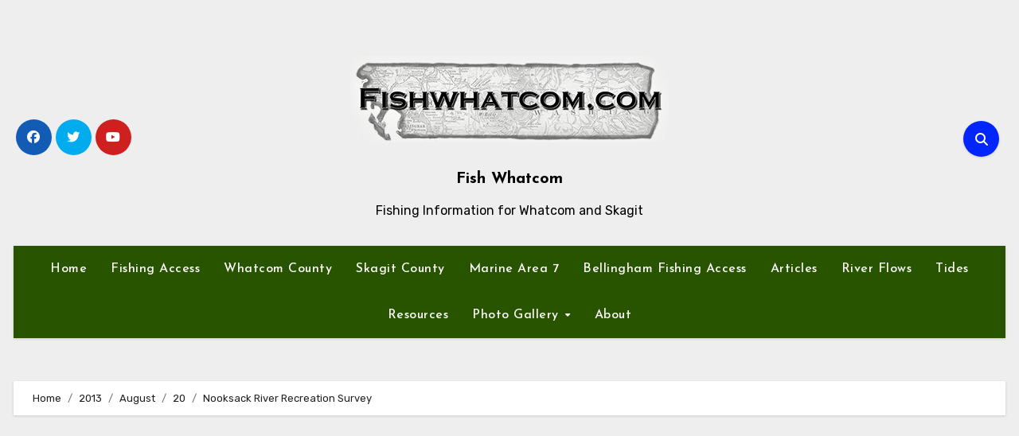

--- FILE ---
content_type: text/html; charset=UTF-8
request_url: https://fishwhatcom.com/2013/08/20/nooksack-river-recreation-survey/
body_size: 22476
content:
<!-- =========================
  Page Breadcrumb   
============================== -->
<!DOCTYPE html>
<html lang="en-US">
<head>
<meta charset="UTF-8">
<meta name="viewport" content="width=device-width, initial-scale=1">
<link rel="profile" href="http://gmpg.org/xfn/11">
<meta name='robots' content='index, follow, max-image-preview:large, max-snippet:-1, max-video-preview:-1' />
	<style>img:is([sizes="auto" i], [sizes^="auto," i]) { contain-intrinsic-size: 3000px 1500px }</style>
	
	<!-- This site is optimized with the Yoast SEO plugin v26.3 - https://yoast.com/wordpress/plugins/seo/ -->
	<title>Nooksack River Recreation Survey - Fish Whatcom</title>
	<link rel="canonical" href="https://fishwhatcom.com/2013/08/20/nooksack-river-recreation-survey/" />
	<meta property="og:locale" content="en_US" />
	<meta property="og:type" content="article" />
	<meta property="og:title" content="Nooksack River Recreation Survey - Fish Whatcom" />
	<meta property="og:description" content="Do you love the Nooksack River?  Do you like fishing, boating, hiking, camping, and playing in the Nooksack River watershed?  Then tell American Rivers about it.  If you enjoy recreating in the Nooksack River corridor, please click on the link below to take a short survey on what you like to do and where you [&hellip;]" />
	<meta property="og:url" content="https://fishwhatcom.com/2013/08/20/nooksack-river-recreation-survey/" />
	<meta property="og:site_name" content="Fish Whatcom" />
	<meta property="article:published_time" content="2013-08-20T15:23:22+00:00" />
	<meta property="article:modified_time" content="2015-05-20T22:15:36+00:00" />
	<meta name="author" content="Fish Whatcom" />
	<meta name="twitter:card" content="summary_large_image" />
	<meta name="twitter:label1" content="Written by" />
	<meta name="twitter:data1" content="Fish Whatcom" />
	<meta name="twitter:label2" content="Est. reading time" />
	<meta name="twitter:data2" content="1 minute" />
	<script type="application/ld+json" class="yoast-schema-graph">{"@context":"https://schema.org","@graph":[{"@type":"Article","@id":"https://fishwhatcom.com/2013/08/20/nooksack-river-recreation-survey/#article","isPartOf":{"@id":"https://fishwhatcom.com/2013/08/20/nooksack-river-recreation-survey/"},"author":{"name":"Fish Whatcom","@id":"https://fishwhatcom.com/#/schema/person/7e42bffa9c258fc593a13083c1952315"},"headline":"Nooksack River Recreation Survey","datePublished":"2013-08-20T15:23:22+00:00","dateModified":"2015-05-20T22:15:36+00:00","mainEntityOfPage":{"@id":"https://fishwhatcom.com/2013/08/20/nooksack-river-recreation-survey/"},"wordCount":108,"commentCount":0,"publisher":{"@id":"https://fishwhatcom.com/#organization"},"keywords":["american rivers","camping","fishing","news","nooksack","recreation","river","survey"],"articleSection":["Conservation","General Fishing"],"inLanguage":"en-US","potentialAction":[{"@type":"CommentAction","name":"Comment","target":["https://fishwhatcom.com/2013/08/20/nooksack-river-recreation-survey/#respond"]}]},{"@type":"WebPage","@id":"https://fishwhatcom.com/2013/08/20/nooksack-river-recreation-survey/","url":"https://fishwhatcom.com/2013/08/20/nooksack-river-recreation-survey/","name":"Nooksack River Recreation Survey - Fish Whatcom","isPartOf":{"@id":"https://fishwhatcom.com/#website"},"datePublished":"2013-08-20T15:23:22+00:00","dateModified":"2015-05-20T22:15:36+00:00","breadcrumb":{"@id":"https://fishwhatcom.com/2013/08/20/nooksack-river-recreation-survey/#breadcrumb"},"inLanguage":"en-US","potentialAction":[{"@type":"ReadAction","target":["https://fishwhatcom.com/2013/08/20/nooksack-river-recreation-survey/"]}]},{"@type":"BreadcrumbList","@id":"https://fishwhatcom.com/2013/08/20/nooksack-river-recreation-survey/#breadcrumb","itemListElement":[{"@type":"ListItem","position":1,"name":"Home","item":"https://fishwhatcom.com/"},{"@type":"ListItem","position":2,"name":"Nooksack River Recreation Survey"}]},{"@type":"WebSite","@id":"https://fishwhatcom.com/#website","url":"https://fishwhatcom.com/","name":"Fish Whatcom","description":"Fishing Information for Whatcom and Skagit","publisher":{"@id":"https://fishwhatcom.com/#organization"},"potentialAction":[{"@type":"SearchAction","target":{"@type":"EntryPoint","urlTemplate":"https://fishwhatcom.com/?s={search_term_string}"},"query-input":{"@type":"PropertyValueSpecification","valueRequired":true,"valueName":"search_term_string"}}],"inLanguage":"en-US"},{"@type":"Organization","@id":"https://fishwhatcom.com/#organization","name":"Fish Whatcom","url":"https://fishwhatcom.com/","logo":{"@type":"ImageObject","inLanguage":"en-US","@id":"https://fishwhatcom.com/#/schema/logo/image/","url":"https://fishwhatcom.com/wp-content/uploads/2023/03/cropped-FishwhatcomBlack.png","contentUrl":"https://fishwhatcom.com/wp-content/uploads/2023/03/cropped-FishwhatcomBlack.png","width":400,"height":109,"caption":"Fish Whatcom"},"image":{"@id":"https://fishwhatcom.com/#/schema/logo/image/"}},{"@type":"Person","@id":"https://fishwhatcom.com/#/schema/person/7e42bffa9c258fc593a13083c1952315","name":"Fish Whatcom","image":{"@type":"ImageObject","inLanguage":"en-US","@id":"https://fishwhatcom.com/#/schema/person/image/","url":"https://secure.gravatar.com/avatar/6028403c8e5672d12b60a49b9dcdb6d818f2b44bda2c461b0b1ac0387e9208d5?s=96&d=mm&r=g","contentUrl":"https://secure.gravatar.com/avatar/6028403c8e5672d12b60a49b9dcdb6d818f2b44bda2c461b0b1ac0387e9208d5?s=96&d=mm&r=g","caption":"Fish Whatcom"},"sameAs":["http://www.fishwhatcom.com"],"url":"https://fishwhatcom.com/author/nick/"}]}</script>
	<!-- / Yoast SEO plugin. -->


<link rel='dns-prefetch' href='//stats.wp.com' />
<link rel='dns-prefetch' href='//fonts.googleapis.com' />
<link rel="alternate" type="application/rss+xml" title="Fish Whatcom &raquo; Feed" href="https://fishwhatcom.com/feed/" />
<link rel="alternate" type="application/rss+xml" title="Fish Whatcom &raquo; Comments Feed" href="https://fishwhatcom.com/comments/feed/" />
<link rel="alternate" type="application/rss+xml" title="Fish Whatcom &raquo; Nooksack River Recreation Survey Comments Feed" href="https://fishwhatcom.com/2013/08/20/nooksack-river-recreation-survey/feed/" />
<script type="text/javascript">
/* <![CDATA[ */
window._wpemojiSettings = {"baseUrl":"https:\/\/s.w.org\/images\/core\/emoji\/16.0.1\/72x72\/","ext":".png","svgUrl":"https:\/\/s.w.org\/images\/core\/emoji\/16.0.1\/svg\/","svgExt":".svg","source":{"concatemoji":"https:\/\/fishwhatcom.com\/wp-includes\/js\/wp-emoji-release.min.js?ver=6.8.3"}};
/*! This file is auto-generated */
!function(s,n){var o,i,e;function c(e){try{var t={supportTests:e,timestamp:(new Date).valueOf()};sessionStorage.setItem(o,JSON.stringify(t))}catch(e){}}function p(e,t,n){e.clearRect(0,0,e.canvas.width,e.canvas.height),e.fillText(t,0,0);var t=new Uint32Array(e.getImageData(0,0,e.canvas.width,e.canvas.height).data),a=(e.clearRect(0,0,e.canvas.width,e.canvas.height),e.fillText(n,0,0),new Uint32Array(e.getImageData(0,0,e.canvas.width,e.canvas.height).data));return t.every(function(e,t){return e===a[t]})}function u(e,t){e.clearRect(0,0,e.canvas.width,e.canvas.height),e.fillText(t,0,0);for(var n=e.getImageData(16,16,1,1),a=0;a<n.data.length;a++)if(0!==n.data[a])return!1;return!0}function f(e,t,n,a){switch(t){case"flag":return n(e,"\ud83c\udff3\ufe0f\u200d\u26a7\ufe0f","\ud83c\udff3\ufe0f\u200b\u26a7\ufe0f")?!1:!n(e,"\ud83c\udde8\ud83c\uddf6","\ud83c\udde8\u200b\ud83c\uddf6")&&!n(e,"\ud83c\udff4\udb40\udc67\udb40\udc62\udb40\udc65\udb40\udc6e\udb40\udc67\udb40\udc7f","\ud83c\udff4\u200b\udb40\udc67\u200b\udb40\udc62\u200b\udb40\udc65\u200b\udb40\udc6e\u200b\udb40\udc67\u200b\udb40\udc7f");case"emoji":return!a(e,"\ud83e\udedf")}return!1}function g(e,t,n,a){var r="undefined"!=typeof WorkerGlobalScope&&self instanceof WorkerGlobalScope?new OffscreenCanvas(300,150):s.createElement("canvas"),o=r.getContext("2d",{willReadFrequently:!0}),i=(o.textBaseline="top",o.font="600 32px Arial",{});return e.forEach(function(e){i[e]=t(o,e,n,a)}),i}function t(e){var t=s.createElement("script");t.src=e,t.defer=!0,s.head.appendChild(t)}"undefined"!=typeof Promise&&(o="wpEmojiSettingsSupports",i=["flag","emoji"],n.supports={everything:!0,everythingExceptFlag:!0},e=new Promise(function(e){s.addEventListener("DOMContentLoaded",e,{once:!0})}),new Promise(function(t){var n=function(){try{var e=JSON.parse(sessionStorage.getItem(o));if("object"==typeof e&&"number"==typeof e.timestamp&&(new Date).valueOf()<e.timestamp+604800&&"object"==typeof e.supportTests)return e.supportTests}catch(e){}return null}();if(!n){if("undefined"!=typeof Worker&&"undefined"!=typeof OffscreenCanvas&&"undefined"!=typeof URL&&URL.createObjectURL&&"undefined"!=typeof Blob)try{var e="postMessage("+g.toString()+"("+[JSON.stringify(i),f.toString(),p.toString(),u.toString()].join(",")+"));",a=new Blob([e],{type:"text/javascript"}),r=new Worker(URL.createObjectURL(a),{name:"wpTestEmojiSupports"});return void(r.onmessage=function(e){c(n=e.data),r.terminate(),t(n)})}catch(e){}c(n=g(i,f,p,u))}t(n)}).then(function(e){for(var t in e)n.supports[t]=e[t],n.supports.everything=n.supports.everything&&n.supports[t],"flag"!==t&&(n.supports.everythingExceptFlag=n.supports.everythingExceptFlag&&n.supports[t]);n.supports.everythingExceptFlag=n.supports.everythingExceptFlag&&!n.supports.flag,n.DOMReady=!1,n.readyCallback=function(){n.DOMReady=!0}}).then(function(){return e}).then(function(){var e;n.supports.everything||(n.readyCallback(),(e=n.source||{}).concatemoji?t(e.concatemoji):e.wpemoji&&e.twemoji&&(t(e.twemoji),t(e.wpemoji)))}))}((window,document),window._wpemojiSettings);
/* ]]> */
</script>
<style id='wp-emoji-styles-inline-css' type='text/css'>

	img.wp-smiley, img.emoji {
		display: inline !important;
		border: none !important;
		box-shadow: none !important;
		height: 1em !important;
		width: 1em !important;
		margin: 0 0.07em !important;
		vertical-align: -0.1em !important;
		background: none !important;
		padding: 0 !important;
	}
</style>
<link rel='stylesheet' id='wp-block-library-css' href='https://fishwhatcom.com/wp-includes/css/dist/block-library/style.min.css?ver=6.8.3' type='text/css' media='all' />
<style id='wp-block-library-theme-inline-css' type='text/css'>
.wp-block-audio :where(figcaption){color:#555;font-size:13px;text-align:center}.is-dark-theme .wp-block-audio :where(figcaption){color:#ffffffa6}.wp-block-audio{margin:0 0 1em}.wp-block-code{border:1px solid #ccc;border-radius:4px;font-family:Menlo,Consolas,monaco,monospace;padding:.8em 1em}.wp-block-embed :where(figcaption){color:#555;font-size:13px;text-align:center}.is-dark-theme .wp-block-embed :where(figcaption){color:#ffffffa6}.wp-block-embed{margin:0 0 1em}.blocks-gallery-caption{color:#555;font-size:13px;text-align:center}.is-dark-theme .blocks-gallery-caption{color:#ffffffa6}:root :where(.wp-block-image figcaption){color:#555;font-size:13px;text-align:center}.is-dark-theme :root :where(.wp-block-image figcaption){color:#ffffffa6}.wp-block-image{margin:0 0 1em}.wp-block-pullquote{border-bottom:4px solid;border-top:4px solid;color:currentColor;margin-bottom:1.75em}.wp-block-pullquote cite,.wp-block-pullquote footer,.wp-block-pullquote__citation{color:currentColor;font-size:.8125em;font-style:normal;text-transform:uppercase}.wp-block-quote{border-left:.25em solid;margin:0 0 1.75em;padding-left:1em}.wp-block-quote cite,.wp-block-quote footer{color:currentColor;font-size:.8125em;font-style:normal;position:relative}.wp-block-quote:where(.has-text-align-right){border-left:none;border-right:.25em solid;padding-left:0;padding-right:1em}.wp-block-quote:where(.has-text-align-center){border:none;padding-left:0}.wp-block-quote.is-large,.wp-block-quote.is-style-large,.wp-block-quote:where(.is-style-plain){border:none}.wp-block-search .wp-block-search__label{font-weight:700}.wp-block-search__button{border:1px solid #ccc;padding:.375em .625em}:where(.wp-block-group.has-background){padding:1.25em 2.375em}.wp-block-separator.has-css-opacity{opacity:.4}.wp-block-separator{border:none;border-bottom:2px solid;margin-left:auto;margin-right:auto}.wp-block-separator.has-alpha-channel-opacity{opacity:1}.wp-block-separator:not(.is-style-wide):not(.is-style-dots){width:100px}.wp-block-separator.has-background:not(.is-style-dots){border-bottom:none;height:1px}.wp-block-separator.has-background:not(.is-style-wide):not(.is-style-dots){height:2px}.wp-block-table{margin:0 0 1em}.wp-block-table td,.wp-block-table th{word-break:normal}.wp-block-table :where(figcaption){color:#555;font-size:13px;text-align:center}.is-dark-theme .wp-block-table :where(figcaption){color:#ffffffa6}.wp-block-video :where(figcaption){color:#555;font-size:13px;text-align:center}.is-dark-theme .wp-block-video :where(figcaption){color:#ffffffa6}.wp-block-video{margin:0 0 1em}:root :where(.wp-block-template-part.has-background){margin-bottom:0;margin-top:0;padding:1.25em 2.375em}
</style>
<style id='classic-theme-styles-inline-css' type='text/css'>
/*! This file is auto-generated */
.wp-block-button__link{color:#fff;background-color:#32373c;border-radius:9999px;box-shadow:none;text-decoration:none;padding:calc(.667em + 2px) calc(1.333em + 2px);font-size:1.125em}.wp-block-file__button{background:#32373c;color:#fff;text-decoration:none}
</style>
<link rel='stylesheet' id='mediaelement-css' href='https://fishwhatcom.com/wp-includes/js/mediaelement/mediaelementplayer-legacy.min.css?ver=4.2.17' type='text/css' media='all' />
<link rel='stylesheet' id='wp-mediaelement-css' href='https://fishwhatcom.com/wp-includes/js/mediaelement/wp-mediaelement.min.css?ver=6.8.3' type='text/css' media='all' />
<style id='jetpack-sharing-buttons-style-inline-css' type='text/css'>
.jetpack-sharing-buttons__services-list{display:flex;flex-direction:row;flex-wrap:wrap;gap:0;list-style-type:none;margin:5px;padding:0}.jetpack-sharing-buttons__services-list.has-small-icon-size{font-size:12px}.jetpack-sharing-buttons__services-list.has-normal-icon-size{font-size:16px}.jetpack-sharing-buttons__services-list.has-large-icon-size{font-size:24px}.jetpack-sharing-buttons__services-list.has-huge-icon-size{font-size:36px}@media print{.jetpack-sharing-buttons__services-list{display:none!important}}.editor-styles-wrapper .wp-block-jetpack-sharing-buttons{gap:0;padding-inline-start:0}ul.jetpack-sharing-buttons__services-list.has-background{padding:1.25em 2.375em}
</style>
<style id='global-styles-inline-css' type='text/css'>
:root{--wp--preset--aspect-ratio--square: 1;--wp--preset--aspect-ratio--4-3: 4/3;--wp--preset--aspect-ratio--3-4: 3/4;--wp--preset--aspect-ratio--3-2: 3/2;--wp--preset--aspect-ratio--2-3: 2/3;--wp--preset--aspect-ratio--16-9: 16/9;--wp--preset--aspect-ratio--9-16: 9/16;--wp--preset--color--black: #000000;--wp--preset--color--cyan-bluish-gray: #abb8c3;--wp--preset--color--white: #ffffff;--wp--preset--color--pale-pink: #f78da7;--wp--preset--color--vivid-red: #cf2e2e;--wp--preset--color--luminous-vivid-orange: #ff6900;--wp--preset--color--luminous-vivid-amber: #fcb900;--wp--preset--color--light-green-cyan: #7bdcb5;--wp--preset--color--vivid-green-cyan: #00d084;--wp--preset--color--pale-cyan-blue: #8ed1fc;--wp--preset--color--vivid-cyan-blue: #0693e3;--wp--preset--color--vivid-purple: #9b51e0;--wp--preset--gradient--vivid-cyan-blue-to-vivid-purple: linear-gradient(135deg,rgba(6,147,227,1) 0%,rgb(155,81,224) 100%);--wp--preset--gradient--light-green-cyan-to-vivid-green-cyan: linear-gradient(135deg,rgb(122,220,180) 0%,rgb(0,208,130) 100%);--wp--preset--gradient--luminous-vivid-amber-to-luminous-vivid-orange: linear-gradient(135deg,rgba(252,185,0,1) 0%,rgba(255,105,0,1) 100%);--wp--preset--gradient--luminous-vivid-orange-to-vivid-red: linear-gradient(135deg,rgba(255,105,0,1) 0%,rgb(207,46,46) 100%);--wp--preset--gradient--very-light-gray-to-cyan-bluish-gray: linear-gradient(135deg,rgb(238,238,238) 0%,rgb(169,184,195) 100%);--wp--preset--gradient--cool-to-warm-spectrum: linear-gradient(135deg,rgb(74,234,220) 0%,rgb(151,120,209) 20%,rgb(207,42,186) 40%,rgb(238,44,130) 60%,rgb(251,105,98) 80%,rgb(254,248,76) 100%);--wp--preset--gradient--blush-light-purple: linear-gradient(135deg,rgb(255,206,236) 0%,rgb(152,150,240) 100%);--wp--preset--gradient--blush-bordeaux: linear-gradient(135deg,rgb(254,205,165) 0%,rgb(254,45,45) 50%,rgb(107,0,62) 100%);--wp--preset--gradient--luminous-dusk: linear-gradient(135deg,rgb(255,203,112) 0%,rgb(199,81,192) 50%,rgb(65,88,208) 100%);--wp--preset--gradient--pale-ocean: linear-gradient(135deg,rgb(255,245,203) 0%,rgb(182,227,212) 50%,rgb(51,167,181) 100%);--wp--preset--gradient--electric-grass: linear-gradient(135deg,rgb(202,248,128) 0%,rgb(113,206,126) 100%);--wp--preset--gradient--midnight: linear-gradient(135deg,rgb(2,3,129) 0%,rgb(40,116,252) 100%);--wp--preset--font-size--small: 13px;--wp--preset--font-size--medium: 20px;--wp--preset--font-size--large: 36px;--wp--preset--font-size--x-large: 42px;--wp--preset--spacing--20: 0.44rem;--wp--preset--spacing--30: 0.67rem;--wp--preset--spacing--40: 1rem;--wp--preset--spacing--50: 1.5rem;--wp--preset--spacing--60: 2.25rem;--wp--preset--spacing--70: 3.38rem;--wp--preset--spacing--80: 5.06rem;--wp--preset--shadow--natural: 6px 6px 9px rgba(0, 0, 0, 0.2);--wp--preset--shadow--deep: 12px 12px 50px rgba(0, 0, 0, 0.4);--wp--preset--shadow--sharp: 6px 6px 0px rgba(0, 0, 0, 0.2);--wp--preset--shadow--outlined: 6px 6px 0px -3px rgba(255, 255, 255, 1), 6px 6px rgba(0, 0, 0, 1);--wp--preset--shadow--crisp: 6px 6px 0px rgba(0, 0, 0, 1);}:where(.is-layout-flex){gap: 0.5em;}:where(.is-layout-grid){gap: 0.5em;}body .is-layout-flex{display: flex;}.is-layout-flex{flex-wrap: wrap;align-items: center;}.is-layout-flex > :is(*, div){margin: 0;}body .is-layout-grid{display: grid;}.is-layout-grid > :is(*, div){margin: 0;}:where(.wp-block-columns.is-layout-flex){gap: 2em;}:where(.wp-block-columns.is-layout-grid){gap: 2em;}:where(.wp-block-post-template.is-layout-flex){gap: 1.25em;}:where(.wp-block-post-template.is-layout-grid){gap: 1.25em;}.has-black-color{color: var(--wp--preset--color--black) !important;}.has-cyan-bluish-gray-color{color: var(--wp--preset--color--cyan-bluish-gray) !important;}.has-white-color{color: var(--wp--preset--color--white) !important;}.has-pale-pink-color{color: var(--wp--preset--color--pale-pink) !important;}.has-vivid-red-color{color: var(--wp--preset--color--vivid-red) !important;}.has-luminous-vivid-orange-color{color: var(--wp--preset--color--luminous-vivid-orange) !important;}.has-luminous-vivid-amber-color{color: var(--wp--preset--color--luminous-vivid-amber) !important;}.has-light-green-cyan-color{color: var(--wp--preset--color--light-green-cyan) !important;}.has-vivid-green-cyan-color{color: var(--wp--preset--color--vivid-green-cyan) !important;}.has-pale-cyan-blue-color{color: var(--wp--preset--color--pale-cyan-blue) !important;}.has-vivid-cyan-blue-color{color: var(--wp--preset--color--vivid-cyan-blue) !important;}.has-vivid-purple-color{color: var(--wp--preset--color--vivid-purple) !important;}.has-black-background-color{background-color: var(--wp--preset--color--black) !important;}.has-cyan-bluish-gray-background-color{background-color: var(--wp--preset--color--cyan-bluish-gray) !important;}.has-white-background-color{background-color: var(--wp--preset--color--white) !important;}.has-pale-pink-background-color{background-color: var(--wp--preset--color--pale-pink) !important;}.has-vivid-red-background-color{background-color: var(--wp--preset--color--vivid-red) !important;}.has-luminous-vivid-orange-background-color{background-color: var(--wp--preset--color--luminous-vivid-orange) !important;}.has-luminous-vivid-amber-background-color{background-color: var(--wp--preset--color--luminous-vivid-amber) !important;}.has-light-green-cyan-background-color{background-color: var(--wp--preset--color--light-green-cyan) !important;}.has-vivid-green-cyan-background-color{background-color: var(--wp--preset--color--vivid-green-cyan) !important;}.has-pale-cyan-blue-background-color{background-color: var(--wp--preset--color--pale-cyan-blue) !important;}.has-vivid-cyan-blue-background-color{background-color: var(--wp--preset--color--vivid-cyan-blue) !important;}.has-vivid-purple-background-color{background-color: var(--wp--preset--color--vivid-purple) !important;}.has-black-border-color{border-color: var(--wp--preset--color--black) !important;}.has-cyan-bluish-gray-border-color{border-color: var(--wp--preset--color--cyan-bluish-gray) !important;}.has-white-border-color{border-color: var(--wp--preset--color--white) !important;}.has-pale-pink-border-color{border-color: var(--wp--preset--color--pale-pink) !important;}.has-vivid-red-border-color{border-color: var(--wp--preset--color--vivid-red) !important;}.has-luminous-vivid-orange-border-color{border-color: var(--wp--preset--color--luminous-vivid-orange) !important;}.has-luminous-vivid-amber-border-color{border-color: var(--wp--preset--color--luminous-vivid-amber) !important;}.has-light-green-cyan-border-color{border-color: var(--wp--preset--color--light-green-cyan) !important;}.has-vivid-green-cyan-border-color{border-color: var(--wp--preset--color--vivid-green-cyan) !important;}.has-pale-cyan-blue-border-color{border-color: var(--wp--preset--color--pale-cyan-blue) !important;}.has-vivid-cyan-blue-border-color{border-color: var(--wp--preset--color--vivid-cyan-blue) !important;}.has-vivid-purple-border-color{border-color: var(--wp--preset--color--vivid-purple) !important;}.has-vivid-cyan-blue-to-vivid-purple-gradient-background{background: var(--wp--preset--gradient--vivid-cyan-blue-to-vivid-purple) !important;}.has-light-green-cyan-to-vivid-green-cyan-gradient-background{background: var(--wp--preset--gradient--light-green-cyan-to-vivid-green-cyan) !important;}.has-luminous-vivid-amber-to-luminous-vivid-orange-gradient-background{background: var(--wp--preset--gradient--luminous-vivid-amber-to-luminous-vivid-orange) !important;}.has-luminous-vivid-orange-to-vivid-red-gradient-background{background: var(--wp--preset--gradient--luminous-vivid-orange-to-vivid-red) !important;}.has-very-light-gray-to-cyan-bluish-gray-gradient-background{background: var(--wp--preset--gradient--very-light-gray-to-cyan-bluish-gray) !important;}.has-cool-to-warm-spectrum-gradient-background{background: var(--wp--preset--gradient--cool-to-warm-spectrum) !important;}.has-blush-light-purple-gradient-background{background: var(--wp--preset--gradient--blush-light-purple) !important;}.has-blush-bordeaux-gradient-background{background: var(--wp--preset--gradient--blush-bordeaux) !important;}.has-luminous-dusk-gradient-background{background: var(--wp--preset--gradient--luminous-dusk) !important;}.has-pale-ocean-gradient-background{background: var(--wp--preset--gradient--pale-ocean) !important;}.has-electric-grass-gradient-background{background: var(--wp--preset--gradient--electric-grass) !important;}.has-midnight-gradient-background{background: var(--wp--preset--gradient--midnight) !important;}.has-small-font-size{font-size: var(--wp--preset--font-size--small) !important;}.has-medium-font-size{font-size: var(--wp--preset--font-size--medium) !important;}.has-large-font-size{font-size: var(--wp--preset--font-size--large) !important;}.has-x-large-font-size{font-size: var(--wp--preset--font-size--x-large) !important;}
:where(.wp-block-post-template.is-layout-flex){gap: 1.25em;}:where(.wp-block-post-template.is-layout-grid){gap: 1.25em;}
:where(.wp-block-columns.is-layout-flex){gap: 2em;}:where(.wp-block-columns.is-layout-grid){gap: 2em;}
:root :where(.wp-block-pullquote){font-size: 1.5em;line-height: 1.6;}
</style>
<link rel='stylesheet' id='blogus-fonts-css' href='//fonts.googleapis.com/css?family=Rubik%3A400%2C500%2C700%7CJosefin+Sans%3A400%2C500%2C700%26display%3Dswap&#038;subset=latin%2Clatin-ext' type='text/css' media='all' />
<link rel='stylesheet' id='blogus-google-fonts-css' href='//fonts.googleapis.com/css?family=ABeeZee%7CAbel%7CAbril+Fatface%7CAclonica%7CAcme%7CActor%7CAdamina%7CAdvent+Pro%7CAguafina+Script%7CAkronim%7CAladin%7CAldrich%7CAlef%7CAlegreya%7CAlegreya+SC%7CAlegreya+Sans%7CAlegreya+Sans+SC%7CAlex+Brush%7CAlfa+Slab+One%7CAlice%7CAlike%7CAlike+Angular%7CAllan%7CAllerta%7CAllerta+Stencil%7CAllura%7CAlmendra%7CAlmendra+Display%7CAlmendra+SC%7CAmarante%7CAmaranth%7CAmatic+SC%7CAmatica+SC%7CAmethysta%7CAmiko%7CAmiri%7CAmita%7CAnaheim%7CAndada%7CAndika%7CAngkor%7CAnnie+Use+Your+Telescope%7CAnonymous+Pro%7CAntic%7CAntic+Didone%7CAntic+Slab%7CAnton%7CArapey%7CArbutus%7CArbutus+Slab%7CArchitects+Daughter%7CArchivo+Black%7CArchivo+Narrow%7CAref+Ruqaa%7CArima+Madurai%7CArimo%7CArizonia%7CArmata%7CArtifika%7CArvo%7CArya%7CAsap%7CAsar%7CAsset%7CAssistant%7CAstloch%7CAsul%7CAthiti%7CAtma%7CAtomic+Age%7CAubrey%7CAudiowide%7CAutour+One%7CAverage%7CAverage+Sans%7CAveria+Gruesa+Libre%7CAveria+Libre%7CAveria+Sans+Libre%7CAveria+Serif+Libre%7CBad+Script%7CBaloo%7CBaloo+Bhai%7CBaloo+Da%7CBaloo+Thambi%7CBalthazar%7CBangers%7CBasic%7CBattambang%7CBaumans%7CBayon%7CBelgrano%7CBelleza%7CBenchNine%7CBentham%7CBerkshire+Swash%7CBevan%7CBigelow+Rules%7CBigshot+One%7CBilbo%7CBilbo+Swash+Caps%7CBioRhyme%7CBioRhyme+Expanded%7CBiryani%7CBitter%7CBlack+Ops+One%7CBokor%7CBonbon%7CBoogaloo%7CBowlby+One%7CBowlby+One+SC%7CBrawler%7CBree+Serif%7CBubblegum+Sans%7CBubbler+One%7CBuda%7CBuenard%7CBungee%7CBungee+Hairline%7CBungee+Inline%7CBungee+Outline%7CBungee+Shade%7CButcherman%7CButterfly+Kids%7CCabin%7CCabin+Condensed%7CCabin+Sketch%7CCaesar+Dressing%7CCagliostro%7CCairo%7CCalligraffitti%7CCambay%7CCambo%7CCandal%7CCantarell%7CCantata+One%7CCantora+One%7CCapriola%7CCardo%7CCarme%7CCarrois+Gothic%7CCarrois+Gothic+SC%7CCarter+One%7CCatamaran%7CCaudex%7CCaveat%7CCaveat+Brush%7CCedarville+Cursive%7CCeviche+One%7CChanga%7CChanga+One%7CChango%7CChathura%7CChau+Philomene+One%7CChela+One%7CChelsea+Market%7CChenla%7CCherry+Cream+Soda%7CCherry+Swash%7CChewy%7CChicle%7CChivo%7CChonburi%7CCinzel%7CCinzel+Decorative%7CClicker+Script%7CCoda%7CCoda+Caption%7CCodystar%7CCoiny%7CCombo%7CComfortaa%7CComing+Soon%7CConcert+One%7CCondiment%7CContent%7CContrail+One%7CConvergence%7CCookie%7CCopse%7CCorben%7CCormorant%7CCormorant+Garamond%7CCormorant+Infant%7CCormorant+SC%7CCormorant+Unicase%7CCormorant+Upright%7CCourgette%7CCousine%7CCoustard%7CCovered+By+Your+Grace%7CCrafty+Girls%7CCreepster%7CCrete+Round%7CCrimson+Text%7CCroissant+One%7CCrushed%7CCuprum%7CCutive%7CCutive+Mono%7CDamion%7CDancing+Script%7CDangrek%7CDavid+Libre%7CDawning+of+a+New+Day%7CDays+One%7CDekko%7CDelius%7CDelius+Swash+Caps%7CDelius+Unicase%7CDella+Respira%7CDenk+One%7CDevonshire%7CDhurjati%7CDidact+Gothic%7CDiplomata%7CDiplomata+SC%7CDomine%7CDonegal+One%7CDoppio+One%7CDorsa%7CDosis%7CDr+Sugiyama%7CDroid+Sans%7CDroid+Sans+Mono%7CDroid+Serif%7CDuru+Sans%7CDynalight%7CEB+Garamond%7CEagle+Lake%7CEater%7CEconomica%7CEczar%7CEk+Mukta%7CEl+Messiri%7CElectrolize%7CElsie%7CElsie+Swash+Caps%7CEmblema+One%7CEmilys+Candy%7CEngagement%7CEnglebert%7CEnriqueta%7CErica+One%7CEsteban%7CEuphoria+Script%7CEwert%7CExo%7CExo+2%7CExpletus+Sans%7CFanwood+Text%7CFarsan%7CFascinate%7CFascinate+Inline%7CFaster+One%7CFasthand%7CFauna+One%7CFederant%7CFedero%7CFelipa%7CFenix%7CFinger+Paint%7CFira+Mono%7CFira+Sans%7CFjalla+One%7CFjord+One%7CFlamenco%7CFlavors%7CFondamento%7CFontdiner+Swanky%7CForum%7CFrancois+One%7CFrank+Ruhl+Libre%7CFreckle+Face%7CFredericka+the+Great%7CFredoka+One%7CFreehand%7CFresca%7CFrijole%7CFruktur%7CFugaz+One%7CGFS+Didot%7CGFS+Neohellenic%7CGabriela%7CGafata%7CGalada%7CGaldeano%7CGalindo%7CGentium+Basic%7CGentium+Book+Basic%7CGeo%7CGeostar%7CGeostar+Fill%7CGermania+One%7CGidugu%7CGilda+Display%7CGive+You+Glory%7CGlass+Antiqua%7CGlegoo%7CGloria+Hallelujah%7CGoblin+One%7CGochi+Hand%7CGorditas%7CGoudy+Bookletter+1911%7CGraduate%7CGrand+Hotel%7CGravitas+One%7CGreat+Vibes%7CGriffy%7CGruppo%7CGudea%7CGurajada%7CHabibi%7CHalant%7CHammersmith+One%7CHanalei%7CHanalei+Fill%7CHandlee%7CHanuman%7CHappy+Monkey%7CHarmattan%7CHeadland+One%7CHeebo%7CHenny+Penny%7CHerr+Von+Muellerhoff%7CHind%7CHind+Guntur%7CHind+Madurai%7CHind+Siliguri%7CHind+Vadodara%7CHoltwood+One+SC%7CHomemade+Apple%7CHomenaje%7CIM+Fell+DW+Pica%7CIM+Fell+DW+Pica+SC%7CIM+Fell+Double+Pica%7CIM+Fell+Double+Pica+SC%7CIM+Fell+English%7CIM+Fell+English+SC%7CIM+Fell+French+Canon%7CIM+Fell+French+Canon+SC%7CIM+Fell+Great+Primer%7CIM+Fell+Great+Primer+SC%7CIceberg%7CIceland%7CImprima%7CInconsolata%7CInder%7CIndie+Flower%7CInika%7CInknut+Antiqua%7CIrish+Grover%7CIstok+Web%7CItaliana%7CItalianno%7CItim%7CJacques+Francois%7CJacques+Francois+Shadow%7CJaldi%7CJim+Nightshade%7CJockey+One%7CJolly+Lodger%7CJomhuria%7CJosefin+Sans%7CJosefin+Slab%7CJoti+One%7CJudson%7CJulee%7CJulius+Sans+One%7CJunge%7CJura%7CJust+Another+Hand%7CJust+Me+Again+Down+Here%7CKadwa%7CKalam%7CKameron%7CKanit%7CKantumruy%7CKarla%7CKarma%7CKatibeh%7CKaushan+Script%7CKavivanar%7CKavoon%7CKdam+Thmor%7CKeania+One%7CKelly+Slab%7CKenia%7CKhand%7CKhmer%7CKhula%7CKite+One%7CKnewave%7CKotta+One%7CKoulen%7CKranky%7CKreon%7CKristi%7CKrona+One%7CKumar+One%7CKumar+One+Outline%7CKurale%7CLa+Belle+Aurore%7CLaila%7CLakki+Reddy%7CLalezar%7CLancelot%7CLateef%7CLato%7CLeague+Script%7CLeckerli+One%7CLedger%7CLekton%7CLemon%7CLemonada%7CLibre+Baskerville%7CLibre+Franklin%7CLife+Savers%7CLilita+One%7CLily+Script+One%7CLimelight%7CLinden+Hill%7CLobster%7CLobster+Two%7CLondrina+Outline%7CLondrina+Shadow%7CLondrina+Sketch%7CLondrina+Solid%7CLora%7CLove+Ya+Like+A+Sister%7CLoved+by+the+King%7CLovers+Quarrel%7CLuckiest+Guy%7CLusitana%7CLustria%7CMacondo%7CMacondo+Swash+Caps%7CMada%7CMagra%7CMaiden+Orange%7CMaitree%7CMako%7CMallanna%7CMandali%7CMarcellus%7CMarcellus+SC%7CMarck+Script%7CMargarine%7CMarko+One%7CMarmelad%7CMartel%7CMartel+Sans%7CMarvel%7CMate%7CMate+SC%7CMaven+Pro%7CMcLaren%7CMeddon%7CMedievalSharp%7CMedula+One%7CMeera+Inimai%7CMegrim%7CMeie+Script%7CMerienda%7CMerienda+One%7CMerriweather%7CMerriweather+Sans%7CMetal%7CMetal+Mania%7CMetamorphous%7CMetrophobic%7CMichroma%7CMilonga%7CMiltonian%7CMiltonian+Tattoo%7CMiniver%7CMiriam+Libre%7CMirza%7CMiss+Fajardose%7CMitr%7CModak%7CModern+Antiqua%7CMogra%7CMolengo%7CMolle%7CMonda%7CMonofett%7CMonoton%7CMonsieur+La+Doulaise%7CMontaga%7CMontez%7CMontserrat%7CMontserrat+Alternates%7CMontserrat+Subrayada%7CMoul%7CMoulpali%7CMountains+of+Christmas%7CMouse+Memoirs%7CMr+Bedfort%7CMr+Dafoe%7CMr+De+Haviland%7CMrs+Saint+Delafield%7CMrs+Sheppards%7CMukta+Vaani%7CMuli%7CMystery+Quest%7CNTR%7CNeucha%7CNeuton%7CNew+Rocker%7CNews+Cycle%7CNiconne%7CNixie+One%7CNobile%7CNokora%7CNorican%7CNosifer%7CNothing+You+Could+Do%7CNoticia+Text%7CNoto+Sans%7CNoto+Serif%7CNova+Cut%7CNova+Flat%7CNova+Mono%7CNova+Oval%7CNova+Round%7CNova+Script%7CNova+Slim%7CNova+Square%7CNumans%7CNunito%7COdor+Mean+Chey%7COffside%7COld+Standard+TT%7COldenburg%7COleo+Script%7COleo+Script+Swash+Caps%7COpen+Sans%7COpen+Sans+Condensed%7COranienbaum%7COrbitron%7COregano%7COrienta%7COriginal+Surfer%7COswald%7COver+the+Rainbow%7COverlock%7COverlock+SC%7COvo%7COxygen%7COxygen+Mono%7CPT+Mono%7CPT+Sans%7CPT+Sans+Caption%7CPT+Sans+Narrow%7CPT+Serif%7CPT+Serif+Caption%7CPacifico%7CPalanquin%7CPalanquin+Dark%7CPaprika%7CParisienne%7CPassero+One%7CPassion+One%7CPathway+Gothic+One%7CPatrick+Hand%7CPatrick+Hand+SC%7CPattaya%7CPatua+One%7CPavanam%7CPaytone+One%7CPeddana%7CPeralta%7CPermanent+Marker%7CPetit+Formal+Script%7CPetrona%7CPhilosopher%7CPiedra%7CPinyon+Script%7CPirata+One%7CPlaster%7CPlay%7CPlayball%7CPlayfair+Display%7CPlayfair+Display+SC%7CPodkova%7CPoiret+One%7CPoller+One%7CPoly%7CPompiere%7CPontano+Sans%7CPoppins%7CPort+Lligat+Sans%7CPort+Lligat+Slab%7CPragati+Narrow%7CPrata%7CPreahvihear%7CPress+Start+2P%7CPridi%7CPrincess+Sofia%7CProciono%7CPrompt%7CProsto+One%7CProza+Libre%7CPuritan%7CPurple+Purse%7CQuando%7CQuantico%7CQuattrocento%7CQuattrocento+Sans%7CQuestrial%7CQuicksand%7CQuintessential%7CQwigley%7CRacing+Sans+One%7CRadley%7CRajdhani%7CRakkas%7CRaleway%7CRaleway+Dots%7CRamabhadra%7CRamaraja%7CRambla%7CRammetto+One%7CRanchers%7CRancho%7CRanga%7CRasa%7CRationale%7CRavi+Prakash%7CRedressed%7CReem+Kufi%7CReenie+Beanie%7CRevalia%7CRhodium+Libre%7CRibeye%7CRibeye+Marrow%7CRighteous%7CRisque%7CRoboto%7CRoboto+Condensed%7CRoboto+Mono%7CRoboto+Slab%7CRochester%7CRock+Salt%7CRokkitt%7CRomanesco%7CRopa+Sans%7CRosario%7CRosarivo%7CRouge+Script%7CRozha+One%7CRubik%7CRubik+Mono+One%7CRubik+One%7CRuda%7CRufina%7CRuge+Boogie%7CRuluko%7CRum+Raisin%7CRuslan+Display%7CRusso+One%7CRuthie%7CRye%7CSacramento%7CSahitya%7CSail%7CSalsa%7CSanchez%7CSancreek%7CSansita+One%7CSarala%7CSarina%7CSarpanch%7CSatisfy%7CScada%7CScheherazade%7CSchoolbell%7CScope+One%7CSeaweed+Script%7CSecular+One%7CSevillana%7CSeymour+One%7CShadows+Into+Light%7CShadows+Into+Light+Two%7CShanti%7CShare%7CShare+Tech%7CShare+Tech+Mono%7CShojumaru%7CShort+Stack%7CShrikhand%7CSiemreap%7CSigmar+One%7CSignika%7CSignika+Negative%7CSimonetta%7CSintony%7CSirin+Stencil%7CSix+Caps%7CSkranji%7CSlabo+13px%7CSlabo+27px%7CSlackey%7CSmokum%7CSmythe%7CSniglet%7CSnippet%7CSnowburst+One%7CSofadi+One%7CSofia%7CSonsie+One%7CSorts+Mill+Goudy%7CSource+Code+Pro%7CSource+Sans+Pro%7CSource+Serif+Pro%7CSpace+Mono%7CSpecial+Elite%7CSpicy+Rice%7CSpinnaker%7CSpirax%7CSquada+One%7CSree+Krushnadevaraya%7CSriracha%7CStalemate%7CStalinist+One%7CStardos+Stencil%7CStint+Ultra+Condensed%7CStint+Ultra+Expanded%7CStoke%7CStrait%7CSue+Ellen+Francisco%7CSuez+One%7CSumana%7CSunshiney%7CSupermercado+One%7CSura%7CSuranna%7CSuravaram%7CSuwannaphum%7CSwanky+and+Moo+Moo%7CSyncopate%7CTangerine%7CTaprom%7CTauri%7CTaviraj%7CTeko%7CTelex%7CTenali+Ramakrishna%7CTenor+Sans%7CText+Me+One%7CThe+Girl+Next+Door%7CTienne%7CTillana%7CTimmana%7CTinos%7CTitan+One%7CTitillium+Web%7CTrade+Winds%7CTrirong%7CTrocchi%7CTrochut%7CTrykker%7CTulpen+One%7CUbuntu%7CUbuntu+Condensed%7CUbuntu+Mono%7CUltra%7CUncial+Antiqua%7CUnderdog%7CUnica+One%7CUnifrakturCook%7CUnifrakturMaguntia%7CUnkempt%7CUnlock%7CUnna%7CVT323%7CVampiro+One%7CVarela%7CVarela+Round%7CVast+Shadow%7CVesper+Libre%7CVibur%7CVidaloka%7CViga%7CVoces%7CVolkhov%7CVollkorn%7CVoltaire%7CWaiting+for+the+Sunrise%7CWallpoet%7CWalter+Turncoat%7CWarnes%7CWellfleet%7CWendy+One%7CWire+One%7CWork+Sans%7CYanone+Kaffeesatz%7CYantramanav%7CYatra+One%7CYellowtail%7CYeseva+One%7CYesteryear%7CYrsa%7CZeyada&#038;subset=latin%2Clatin-ext' type='text/css' media='all' />
<link rel='stylesheet' id='bootstrap-css' href='https://fishwhatcom.com/wp-content/themes/blogus/css/bootstrap.css?ver=6.8.3' type='text/css' media='all' />
<link rel='stylesheet' id='blogus-style-css' href='https://fishwhatcom.com/wp-content/themes/blogus/style.css?ver=6.8.3' type='text/css' media='all' />
<link rel='stylesheet' id='blogus-default-css' href='https://fishwhatcom.com/wp-content/themes/blogus/css/colors/default.css?ver=6.8.3' type='text/css' media='all' />
<link rel='stylesheet' id='all-css-css' href='https://fishwhatcom.com/wp-content/themes/blogus/css/all.css?ver=6.8.3' type='text/css' media='all' />
<link rel='stylesheet' id='dark-css' href='https://fishwhatcom.com/wp-content/themes/blogus/css/colors/dark.css?ver=6.8.3' type='text/css' media='all' />
<link rel='stylesheet' id='swiper-bundle-css-css' href='https://fishwhatcom.com/wp-content/themes/blogus/css/swiper-bundle.css?ver=6.8.3' type='text/css' media='all' />
<link rel='stylesheet' id='smartmenus-css' href='https://fishwhatcom.com/wp-content/themes/blogus/css/jquery.smartmenus.bootstrap.css?ver=6.8.3' type='text/css' media='all' />
<link rel='stylesheet' id='animate-css' href='https://fishwhatcom.com/wp-content/themes/blogus/css/animate.css?ver=6.8.3' type='text/css' media='all' />
<link rel='stylesheet' id='blogus-custom-css-css' href='https://fishwhatcom.com/wp-content/themes/blogus/inc/ansar/customize/css/customizer.css?ver=1.0' type='text/css' media='all' />
<script type="text/javascript" src="https://fishwhatcom.com/wp-includes/js/jquery/jquery.min.js?ver=3.7.1" id="jquery-core-js"></script>
<script type="text/javascript" src="https://fishwhatcom.com/wp-includes/js/jquery/jquery-migrate.min.js?ver=3.4.1" id="jquery-migrate-js"></script>
<script type="text/javascript" src="https://fishwhatcom.com/wp-content/themes/blogus/js/navigation.js?ver=6.8.3" id="blogus-navigation-js"></script>
<script type="text/javascript" src="https://fishwhatcom.com/wp-content/themes/blogus/js/bootstrap.js?ver=6.8.3" id="blogus_bootstrap_script-js"></script>
<script type="text/javascript" src="https://fishwhatcom.com/wp-content/themes/blogus/js/swiper-bundle.js?ver=6.8.3" id="swiper-bundle-js"></script>
<script type="text/javascript" src="https://fishwhatcom.com/wp-content/themes/blogus/js/main.js?ver=6.8.3" id="blogus_main-js-js"></script>
<script type="text/javascript" src="https://fishwhatcom.com/wp-content/themes/blogus/js/sticksy.min.js?ver=6.8.3" id="sticksy-js-js"></script>
<script type="text/javascript" src="https://fishwhatcom.com/wp-content/themes/blogus/js/jquery.smartmenus.js?ver=6.8.3" id="smartmenus-js-js"></script>
<script type="text/javascript" src="https://fishwhatcom.com/wp-content/themes/blogus/js/jquery.smartmenus.bootstrap.js?ver=6.8.3" id="bootstrap-smartmenus-js-js"></script>
<script type="text/javascript" src="https://fishwhatcom.com/wp-content/themes/blogus/js/jquery.cookie.min.js?ver=6.8.3" id="jquery-cookie-js"></script>
<link rel="https://api.w.org/" href="https://fishwhatcom.com/wp-json/" /><link rel="alternate" title="JSON" type="application/json" href="https://fishwhatcom.com/wp-json/wp/v2/posts/528" /><link rel="EditURI" type="application/rsd+xml" title="RSD" href="https://fishwhatcom.com/xmlrpc.php?rsd" />
<meta name="generator" content="WordPress 6.8.3" />
<link rel='shortlink' href='https://fishwhatcom.com/?p=528' />
<link rel="alternate" title="oEmbed (JSON)" type="application/json+oembed" href="https://fishwhatcom.com/wp-json/oembed/1.0/embed?url=https%3A%2F%2Ffishwhatcom.com%2F2013%2F08%2F20%2Fnooksack-river-recreation-survey%2F" />
<link rel="alternate" title="oEmbed (XML)" type="text/xml+oembed" href="https://fishwhatcom.com/wp-json/oembed/1.0/embed?url=https%3A%2F%2Ffishwhatcom.com%2F2013%2F08%2F20%2Fnooksack-river-recreation-survey%2F&#038;format=xml" />
	<style>img#wpstats{display:none}</style>
		<script async src="//pagead2.googlesyndication.com/pagead/js/adsbygoogle.js"></script>
<script>
  (adsbygoogle = window.adsbygoogle || []).push({
    google_ad_client: "ca-pub-1557817846756990",
    enable_page_level_ads: true
  });
</script>    <style>
    .bs-blog-post p:nth-of-type(1)::first-letter {
        display: none;
    }
    </style>
    <style type="text/css" id="custom-background-css">
        :root {
            --wrap-color: #eee        }
    </style>
    <style>
      .sidebar-right, .sidebar-left
      {
        flex: 100;
        width:280px !important;
      }

      .content-right
      {
        width: calc((1130px - 280px)) !important;
      }
    </style>
      <style type="text/css">
                    .site-title a,
            .site-description {
                color: #000000;
            }

            .site-branding-text .site-title a {
                font-size: 20px;
            }

            @media only screen and (max-width: 640px) {
                .site-branding-text .site-title a {
                    font-size: 26px;
                }
            }

            @media only screen and (max-width: 375px) {
                .site-branding-text .site-title a {
                    font-size: 26px;
                }
            }
            </style>
    </head>
<body class="wp-singular post-template-default single single-post postid-528 single-format-standard wp-custom-logo wp-embed-responsive wp-theme-blogus  ta-hide-date-author-in-list defaultcolor" >
<div id="page" class="site">
<a class="skip-link screen-reader-text" href="#content">
Skip to content</a>
    
<!--wrapper-->
<div class="wrapper" id="custom-background-css">
        <!--==================== TOP BAR ====================-->
        <!--header-->
    <header class="bs-default">
      <div class="clearfix"></div>
      <!-- Main Menu Area-->
      <div class="bs-header-main d-none d-lg-block" style="background-image: url('');">
        <div class="inner">
          <div class="container">
            <div class="row align-items-center">
              <div class="col-md-3 left-nav">
                    <ul class="bs-social info-left">
                <li>
            <a  href="https://www.facebook.com/Fishwhatcom">
              <i class="fab fa-facebook"></i>
            </a>
          </li>
                    <li>
            <a  href="https://twitter.com/fishwhatcom">
              <i class="fab fa-twitter"></i>
            </a>
          </li>
                    <li>
            <a  href="https://www.youtube.com/user/fishwhatcom">
              <i class="fab fa-youtube"></i>
            </a>
          </li>
              </ul>
                </div>
              <div class="navbar-header col-md-6">
                  <!-- Display the Custom Logo -->
                  <div class="site-logo">
                      <a href="https://fishwhatcom.com/" class="navbar-brand" rel="home"><img width="400" height="109" src="https://fishwhatcom.com/wp-content/uploads/2023/03/cropped-FishwhatcomBlack.png" class="custom-logo" alt="Fish Whatcom" decoding="async" srcset="https://fishwhatcom.com/wp-content/uploads/2023/03/cropped-FishwhatcomBlack.png 400w, https://fishwhatcom.com/wp-content/uploads/2023/03/cropped-FishwhatcomBlack-300x82.png 300w" sizes="(max-width: 400px) 100vw, 400px" /></a>                  </div>
                  <div class="site-branding-text  ">
                                          <p class="site-title"> <a href="https://fishwhatcom.com/" rel="home">Fish Whatcom</a></p>
                                          <p class="site-description">Fishing Information for Whatcom and Skagit</p>
                  </div>
              </div>     
              <div class="col-md-3">
                <div class="info-right right-nav d-flex align-items-center justify-content-center justify-content-md-end">
                             <a class="msearch ml-auto"  data-bs-target="#exampleModal"  href="#" data-bs-toggle="modal">
                <i class="fa fa-search"></i>
            </a> 
                      
                </div>
              </div>
            </div>
          </div>
        </div>
      </div>
      <!-- /Main Menu Area-->
      <div class="bs-menu-full">
        <nav class="navbar navbar-expand-lg navbar-wp">
          <div class="container"> 
            <!-- Mobile Header -->
            <div class="m-header align-items-center">
                <!-- navbar-toggle -->
                <button class="navbar-toggler x collapsed" type="button" data-bs-toggle="collapse"
                  data-bs-target="#navbar-wp" aria-controls="navbar-wp" aria-expanded="false"
                  aria-label="Toggle navigation"> 
                    <span class="icon-bar"></span>
                    <span class="icon-bar"></span>
                    <span class="icon-bar"></span>
                </button>
                <div class="navbar-header">
                  <!-- Display the Custom Logo -->
                  <div class="site-logo">
                      <a href="https://fishwhatcom.com/" class="navbar-brand" rel="home"><img width="400" height="109" src="https://fishwhatcom.com/wp-content/uploads/2023/03/cropped-FishwhatcomBlack.png" class="custom-logo" alt="Fish Whatcom" decoding="async" srcset="https://fishwhatcom.com/wp-content/uploads/2023/03/cropped-FishwhatcomBlack.png 400w, https://fishwhatcom.com/wp-content/uploads/2023/03/cropped-FishwhatcomBlack-300x82.png 300w" sizes="(max-width: 400px) 100vw, 400px" /></a>                  </div>
                  <div class="site-branding-text  ">
                    <div class="site-title"><a href="https://fishwhatcom.com/" rel="home">Fish Whatcom</a></div>
                    <p class="site-description">Fishing Information for Whatcom and Skagit</p>
                  </div>
                </div>
                <div class="right-nav"> 
                  <!-- /navbar-toggle -->
                                      <a class="msearch ml-auto" href="#" data-bs-target="#exampleModal" data-bs-toggle="modal"> <i class="fa fa-search"></i> </a>
                                  </div>
            </div>
            <!-- /Mobile Header -->
            <!-- Navigation -->
              <div class="collapse navbar-collapse" id="navbar-wp">
                <ul id="menu-main-menu" class="nav navbar-nav mx-auto "><li id="menu-item-856" class="menu-item menu-item-type-custom menu-item-object-custom menu-item-home menu-item-856"><a class="nav-link" title="Home" href="https://fishwhatcom.com/">Home</a></li>
<li id="menu-item-615" class="menu-item menu-item-type-post_type menu-item-object-page menu-item-615"><a class="nav-link" title="Fishing Access" href="https://fishwhatcom.com/fishing-access/">Fishing Access</a></li>
<li id="menu-item-625" class="menu-item menu-item-type-custom menu-item-object-custom menu-item-625"><a class="nav-link" title="Whatcom County" href="http://fishwhatcom.com/fishing-access/whatcom-county/">Whatcom County</a></li>
<li id="menu-item-626" class="menu-item menu-item-type-custom menu-item-object-custom menu-item-626"><a class="nav-link" title="Skagit County" href="http://fishwhatcom.com/fishing-access/skagit-county/">Skagit County</a></li>
<li id="menu-item-627" class="menu-item menu-item-type-custom menu-item-object-custom menu-item-627"><a class="nav-link" title="Marine Area 7" href="http://fishwhatcom.com/fishing-access/marine-area-7-san-juan-islands-fishing-access/">Marine Area 7</a></li>
<li id="menu-item-628" class="menu-item menu-item-type-custom menu-item-object-custom menu-item-628"><a class="nav-link" title="Bellingham Fishing Access" href="http://fishwhatcom.com/fishing-access/bellingham-fishing-access/">Bellingham Fishing Access</a></li>
<li id="menu-item-614" class="menu-item menu-item-type-post_type menu-item-object-page menu-item-614"><a class="nav-link" title="Articles" href="https://fishwhatcom.com/articles/">Articles</a></li>
<li id="menu-item-623" class="menu-item menu-item-type-post_type menu-item-object-page menu-item-623"><a class="nav-link" title="River Flows" href="https://fishwhatcom.com/river-flows/">River Flows</a></li>
<li id="menu-item-624" class="menu-item menu-item-type-post_type menu-item-object-page menu-item-624"><a class="nav-link" title="Tides" href="https://fishwhatcom.com/tides/">Tides</a></li>
<li id="menu-item-622" class="menu-item menu-item-type-post_type menu-item-object-page menu-item-622"><a class="nav-link" title="Resources" href="https://fishwhatcom.com/resources/">Resources</a></li>
<li id="menu-item-619" class="menu-item menu-item-type-post_type menu-item-object-page menu-item-has-children menu-item-619 dropdown"><a class="nav-link" title="Photo Gallery" href="https://fishwhatcom.com/photo-gallery/" data-toggle="dropdown" class="dropdown-toggle">Photo Gallery </a>
<ul role="menu" class=" dropdown-menu">
	<li id="menu-item-629" class="menu-item menu-item-type-custom menu-item-object-custom menu-item-629"><a class="dropdown-item" title="River Gallery" href="http://fishwhatcom.com/photo_gallery/river-photo-gallery/">River Gallery</a></li>
	<li id="menu-item-630" class="menu-item menu-item-type-custom menu-item-object-custom menu-item-630"><a class="dropdown-item" title="Lakes Gallery" href="http://fishwhatcom.com/photo_gallery/lakes-photo-gallery/">Lakes Gallery</a></li>
	<li id="menu-item-631" class="menu-item menu-item-type-custom menu-item-object-custom menu-item-631"><a class="dropdown-item" title="Saltwater Gallery" href="http://fishwhatcom.com/photo_gallery/saltwater-photo-gallery/">Saltwater Gallery</a></li>
</ul>
</li>
<li id="menu-item-686" class="menu-item menu-item-type-post_type menu-item-object-page menu-item-686"><a class="nav-link" title="About" href="https://fishwhatcom.com/about/">About</a></li>
</ul>              </div>
            <!-- /Navigation -->
          </div>
        </nav>
      </div>
      <!--/main Menu Area-->
    </header>
    <!--/header-->
    <!--mainfeatured start-->
    <div class="mainfeatured mb-4">
        <!--container-->
        <div class="container">
            <!--row-->
            <div class="row">              
                  
            </div><!--/row-->
        </div><!--/container-->
    </div>
    <!--mainfeatured end-->
            <main id="content" class="single-class">
  <div class="container"> 
    <!--row-->
    <div class="row">
      <!--==================== breadcrumb section ====================-->
        <div class="bs-breadcrumb-section">
            <div class="overlay">
                <div class="container">
                    <div class="row">
                        <nav aria-label="breadcrumb">
                            <ol class="breadcrumb">
                                <div role="navigation" aria-label="Breadcrumbs" class="breadcrumb-trail breadcrumbs" itemprop="breadcrumb"><ul class="breadcrumb trail-items" itemscope itemtype="http://schema.org/BreadcrumbList"><meta name="numberOfItems" content="5" /><meta name="itemListOrder" content="Ascending" /><li itemprop="itemListElement breadcrumb-item" itemscope itemtype="http://schema.org/ListItem" class="trail-item breadcrumb-item  trail-begin"><a href="https://fishwhatcom.com/" rel="home" itemprop="item"><span itemprop="name">Home</span></a><meta itemprop="position" content="1" /></li><li itemprop="itemListElement breadcrumb-item" itemscope itemtype="http://schema.org/ListItem" class="trail-item breadcrumb-item "><a href="https://fishwhatcom.com/2013/" itemprop="item"><span itemprop="name">2013</span></a><meta itemprop="position" content="2" /></li><li itemprop="itemListElement breadcrumb-item" itemscope itemtype="http://schema.org/ListItem" class="trail-item breadcrumb-item "><a href="https://fishwhatcom.com/2013/08/" itemprop="item"><span itemprop="name">August</span></a><meta itemprop="position" content="3" /></li><li itemprop="itemListElement breadcrumb-item" itemscope itemtype="http://schema.org/ListItem" class="trail-item breadcrumb-item "><a href="https://fishwhatcom.com/2013/08/20/" itemprop="item"><span itemprop="name">20</span></a><meta itemprop="position" content="4" /></li><li itemprop="itemListElement breadcrumb-item" itemscope itemtype="http://schema.org/ListItem" class="trail-item breadcrumb-item  trail-end"><span itemprop="name"><span itemprop="name">Nooksack River Recreation Survey</span></span><meta itemprop="position" content="5" /></li></ul></div> 
                            </ol>
                        </nav>
                    </div>
                </div>
            </div>
        </div>
     
        <div class="col-lg-9">
                            <div class="bs-blog-post single"> 
                <div class="bs-header">
                                <div class="bs-blog-category">
            
                    <a class="blogus-categories category-color-1" href="https://fishwhatcom.com/category/conservation/" alt="View all posts in Conservation"> 
                        Conservation
                    </a>
                    <a class="blogus-categories category-color-1" href="https://fishwhatcom.com/category/general-fishing/" alt="View all posts in General Fishing"> 
                        General Fishing
                    </a>        </div>
                            <h1 class="title"> 
                        <a href="https://fishwhatcom.com/2013/08/20/nooksack-river-recreation-survey/" title="Permalink to: Nooksack River Recreation Survey">
                            Nooksack River Recreation Survey                        </a>
                    </h1>

                    <div class="bs-info-author-block">
                        <div class="bs-blog-meta mb-0"> 
                                                            <span class="bs-author">
                                    <a class="auth" href="https://fishwhatcom.com/author/nick/">
                                        <img alt='' src='https://secure.gravatar.com/avatar/6028403c8e5672d12b60a49b9dcdb6d818f2b44bda2c461b0b1ac0387e9208d5?s=150&#038;d=mm&#038;r=g' srcset='https://secure.gravatar.com/avatar/6028403c8e5672d12b60a49b9dcdb6d818f2b44bda2c461b0b1ac0387e9208d5?s=300&#038;d=mm&#038;r=g 2x' class='avatar avatar-150 photo' height='150' width='150' decoding='async'/>                                    </a> 
                                    By                                    <a class="ms-1" href="https://fishwhatcom.com/author/nick/">
                                        Fish Whatcom                                    </a>
                                </span>
                                    <span class="bs-blog-date">
            <a href="https://fishwhatcom.com/2013/08/"><time datetime="">August 20, 2013</time></a>
        </span>
                                <span class="blogus-tags tag-links">
                             <a href="https://fishwhatcom.com/tag/american-rivers/">#american rivers</a>,  <a href="https://fishwhatcom.com/tag/camping/">#camping</a>,  <a href="https://fishwhatcom.com/tag/fishing/">#fishing</a>,  <a href="https://fishwhatcom.com/tag/news/">#news</a>,  <a href="https://fishwhatcom.com/tag/nooksack/">#nooksack</a>,  <a href="https://fishwhatcom.com/tag/recreation/">#recreation</a>,  <a href="https://fishwhatcom.com/tag/river/">#river</a>, <a href="https://fishwhatcom.com/tag/survey/">#survey</a>                            </span>
                                                    </div>
                    </div>
                </div>
                                <article class="small single">
                    <p>Do you love the Nooksack River?  Do you like fishing, boating, hiking, camping, and playing in the Nooksack River watershed?  Then tell American Rivers about it.  If you enjoy recreating in the Nooksack River corridor, please click on the link below to take a short survey on what you like to do and where you like to go when you head to the river.  Your feedback will help ensure that we have lots of beautiful places to fish, boat, hike, camp, and play along the river now and forever.  Please pass on to friends and family too! Thanks!!</p>
<p><a href="http://www.surveymonkey.com/s/uppernooksack" target="_blank">http://www.surveymonkey.com/s/uppernooksack</a></p>
        <script>
        function pinIt() {
            var e = document.createElement('script');
            e.setAttribute('type','text/javascript');
            e.setAttribute('charset','UTF-8');
            e.setAttribute('src','https://assets.pinterest.com/js/pinmarklet.js?r='+Math.random()*99999999);
            document.body.appendChild(e);
        }
        </script>

        <div class="post-share">
            <div class="post-share-icons cf"> 
                                    <a class="facebook" href="https://www.facebook.com/sharer.php?u=https://fishwhatcom.com/2013/08/20/nooksack-river-recreation-survey/" class="link " target="_blank" >
                        <i class="fab fa-facebook"></i>
                    </a>
                                    <a class="x-twitter" href="http://twitter.com/share?url=https://fishwhatcom.com/2013/08/20/nooksack-river-recreation-survey/&#038;text=Nooksack%20River%20Recreation%20Survey" class="link " target="_blank">
                        <i class="fa-brands fa-x-twitter"></i>
                    </a>
                                    <a class="envelope" href="mailto:?subject=Nooksack%20River%20Recreation%20Survey&#038;body=https://fishwhatcom.com/2013/08/20/nooksack-river-recreation-survey/" class="link " target="_blank" >
                        <i class="fas fa-envelope-open"></i>
                    </a>
                                    <a class="linkedin" href="https://www.linkedin.com/sharing/share-offsite/?url=https://fishwhatcom.com/2013/08/20/nooksack-river-recreation-survey/&#038;title=Nooksack%20River%20Recreation%20Survey" class="link " target="_blank" >
                        <i class="fab fa-linkedin"></i>
                    </a>
                                    <a href="javascript:pinIt();" class="pinterest">
                        <i class="fab fa-pinterest"></i>
                    </a>
                                    <a class="telegram" href="https://t.me/share/url?url=https://fishwhatcom.com/2013/08/20/nooksack-river-recreation-survey/&#038;title=Nooksack%20River%20Recreation%20Survey" target="_blank" >
                        <i class="fab fa-telegram"></i>
                    </a>
                                    <a class="whatsapp" href="https://api.whatsapp.com/send?text=https://fishwhatcom.com/2013/08/20/nooksack-river-recreation-survey/&#038;title=Nooksack%20River%20Recreation%20Survey" target="_blank" >
                        <i class="fab fa-whatsapp"></i>
                    </a>
                                    <a class="reddit" href="https://www.reddit.com/submit?url=https://fishwhatcom.com/2013/08/20/nooksack-river-recreation-survey/&#038;title=Nooksack%20River%20Recreation%20Survey" target="_blank" >
                        <i class="fab fa-reddit"></i>
                    </a>
                                <a class="print-r" href="javascript:window.print()"> <i class="fas fa-print"></i></a>
            </div>
        </div>
                        <div class="clearfix mb-3"></div>
                    
	<nav class="navigation post-navigation" aria-label="Posts">
		<h2 class="screen-reader-text">Post navigation</h2>
		<div class="nav-links"><div class="nav-previous"><a href="https://fishwhatcom.com/2013/06/19/2013-is-a-skagit-river-pink-salmon-year/" rel="prev"><div class="fas fa-angle-double-left"></div><span> 2013 is a Skagit River pink salmon year</span></a></div><div class="nav-next"><a href="https://fishwhatcom.com/2013/09/30/taking-the-dog-fishing/" rel="next"><span>Taking the Dog Fishing: Tips for a Fun Trip </span><div class="fas fa-angle-double-right"></div></a></div></div>
	</nav>                </article>
            </div>
         
        <div class="bs-info-author-block py-4 px-3 mb-4 flex-column justify-content-center text-center">
            <a class="bs-author-pic mb-3" href="https://fishwhatcom.com/author/nick/"><img alt='' src='https://secure.gravatar.com/avatar/6028403c8e5672d12b60a49b9dcdb6d818f2b44bda2c461b0b1ac0387e9208d5?s=150&#038;d=mm&#038;r=g' srcset='https://secure.gravatar.com/avatar/6028403c8e5672d12b60a49b9dcdb6d818f2b44bda2c461b0b1ac0387e9208d5?s=300&#038;d=mm&#038;r=g 2x' class='avatar avatar-150 photo' height='150' width='150' loading='lazy' decoding='async'/></a>
            <div class="flex-grow-1">
              <h4 class="title">By <a href ="https://fishwhatcom.com/author/nick/">Fish Whatcom</a></h4>
              <p></p>
            </div>
        </div>
                    <div class="py-4 px-3 mb-4 bs-card-box bs-single-related">
                <!--Start bs-realated-slider -->
                <div class="bs-widget-title  mb-3 relat-cls">
                    <!-- bs-sec-title -->
                                        <h4 class="title">Related Post</h4>
                </div>
                <!-- // bs-sec-title -->
                <div class="related-post">
                    <div class="row">
                        <!-- featured_post -->
                                                    <!-- blog -->
                            <div class="col-md-4">
                                <div class="bs-blog-post three md back-img bshre mb-md-0"  style="background-image: url('https://fishwhatcom.com/wp-content/uploads/2015/06/IMG_4221.jpg');" >
                                <a class="link-div" href="https://fishwhatcom.com/2023/07/25/plunking-for-salmon-sand-shrimp-eggs-technique/"></a>
                                    <div class="inner">
                                                    <div class="bs-blog-category">
            
                    <a class="blogus-categories category-color-1" href="https://fishwhatcom.com/category/articles/" alt="View all posts in Articles"> 
                        Articles
                    </a>
                    <a class="blogus-categories category-color-1" href="https://fishwhatcom.com/category/general-fishing/" alt="View all posts in General Fishing"> 
                        General Fishing
                    </a>        </div>
                                                <h4 class="title sm mb-0">
                                            <a href="https://fishwhatcom.com/2023/07/25/plunking-for-salmon-sand-shrimp-eggs-technique/" title="Permalink to: Plunking for salmon – Sand shrimp / eggs technique">
                                                Plunking for salmon – Sand shrimp / eggs technique                                            </a>
                                        </h4> 
                                        <div class="bs-blog-meta">
                                                    <span class="bs-author"> 
            <a class="auth" href="https://fishwhatcom.com/author/nick/"> 
            <img alt='' src='https://secure.gravatar.com/avatar/6028403c8e5672d12b60a49b9dcdb6d818f2b44bda2c461b0b1ac0387e9208d5?s=150&#038;d=mm&#038;r=g' srcset='https://secure.gravatar.com/avatar/6028403c8e5672d12b60a49b9dcdb6d818f2b44bda2c461b0b1ac0387e9208d5?s=300&#038;d=mm&#038;r=g 2x' class='avatar avatar-150 photo' height='150' width='150' loading='lazy' decoding='async'/>Fish Whatcom            </a> 
        </span>
            <span class="bs-blog-date">
            <a href="https://fishwhatcom.com/2023/07/"><time datetime="">July 25, 2023</time></a>
        </span>
                                            </div>
                                    </div>
                                </div>
                            </div>
                            <!-- blog -->
                                                        <!-- blog -->
                            <div class="col-md-4">
                                <div class="bs-blog-post three md back-img bshre mb-md-0"  style="background-image: url('https://fishwhatcom.com/wp-content/uploads/2015/05/squalicum-Rainbow-trout-on-fly1.jpg');" >
                                <a class="link-div" href="https://fishwhatcom.com/2023/03/30/trout-fishing-techniques/"></a>
                                    <div class="inner">
                                                    <div class="bs-blog-category">
            
                    <a class="blogus-categories category-color-1" href="https://fishwhatcom.com/category/articles/" alt="View all posts in Articles"> 
                        Articles
                    </a>
                    <a class="blogus-categories category-color-1" href="https://fishwhatcom.com/category/destinations/" alt="View all posts in Destinations"> 
                        Destinations
                    </a>
                    <a class="blogus-categories category-color-1" href="https://fishwhatcom.com/category/general-fishing/" alt="View all posts in General Fishing"> 
                        General Fishing
                    </a>        </div>
                                                <h4 class="title sm mb-0">
                                            <a href="https://fishwhatcom.com/2023/03/30/trout-fishing-techniques/" title="Permalink to: Trout Fishing Techniques">
                                                Trout Fishing Techniques                                            </a>
                                        </h4> 
                                        <div class="bs-blog-meta">
                                                    <span class="bs-author"> 
            <a class="auth" href="https://fishwhatcom.com/author/nick/"> 
            <img alt='' src='https://secure.gravatar.com/avatar/6028403c8e5672d12b60a49b9dcdb6d818f2b44bda2c461b0b1ac0387e9208d5?s=150&#038;d=mm&#038;r=g' srcset='https://secure.gravatar.com/avatar/6028403c8e5672d12b60a49b9dcdb6d818f2b44bda2c461b0b1ac0387e9208d5?s=300&#038;d=mm&#038;r=g 2x' class='avatar avatar-150 photo' height='150' width='150' loading='lazy' decoding='async'/>Fish Whatcom            </a> 
        </span>
            <span class="bs-blog-date">
            <a href="https://fishwhatcom.com/2023/03/"><time datetime="">March 30, 2023</time></a>
        </span>
                                            </div>
                                    </div>
                                </div>
                            </div>
                            <!-- blog -->
                                                        <!-- blog -->
                            <div class="col-md-4">
                                <div class="bs-blog-post three md back-img bshre mb-md-0"  style="background-image: url('https://fishwhatcom.com/wp-content/uploads/2016/12/Bluegill-Fishing-Tips.jpg');" >
                                <a class="link-div" href="https://fishwhatcom.com/2016/12/12/bluegill-fishing-tips/"></a>
                                    <div class="inner">
                                                    <div class="bs-blog-category">
            
                    <a class="blogus-categories category-color-1" href="https://fishwhatcom.com/category/general-fishing/" alt="View all posts in General Fishing"> 
                        General Fishing
                    </a>        </div>
                                                <h4 class="title sm mb-0">
                                            <a href="https://fishwhatcom.com/2016/12/12/bluegill-fishing-tips/" title="Permalink to: Bluegill Fishing Tips">
                                                Bluegill Fishing Tips                                            </a>
                                        </h4> 
                                        <div class="bs-blog-meta">
                                                    <span class="bs-author"> 
            <a class="auth" href="https://fishwhatcom.com/author/nick/"> 
            <img alt='' src='https://secure.gravatar.com/avatar/6028403c8e5672d12b60a49b9dcdb6d818f2b44bda2c461b0b1ac0387e9208d5?s=150&#038;d=mm&#038;r=g' srcset='https://secure.gravatar.com/avatar/6028403c8e5672d12b60a49b9dcdb6d818f2b44bda2c461b0b1ac0387e9208d5?s=300&#038;d=mm&#038;r=g 2x' class='avatar avatar-150 photo' height='150' width='150' loading='lazy' decoding='async'/>Fish Whatcom            </a> 
        </span>
            <span class="bs-blog-date">
            <a href="https://fishwhatcom.com/2016/12/"><time datetime="">December 12, 2016</time></a>
        </span>
                                            </div>
                                    </div>
                                </div>
                            </div>
                            <!-- blog -->
                                                </div>
                </div>
            </div>
        <!--End mg-realated-slider -->
        <div id="comments" class="comments-area bs-card-box p-4">
		<div id="respond" class="comment-respond">
		<h3 id="reply-title" class="comment-reply-title">Leave a Reply <small><a rel="nofollow" id="cancel-comment-reply-link" href="/2013/08/20/nooksack-river-recreation-survey/#respond" style="display:none;">Cancel reply</a></small></h3><p class="must-log-in">You must be <a href="https://fishwhatcom.com/wp-login.php?redirect_to=https%3A%2F%2Ffishwhatcom.com%2F2013%2F08%2F20%2Fnooksack-river-recreation-survey%2F">logged in</a> to post a comment.</p>	</div><!-- #respond -->
	<p class="akismet_comment_form_privacy_notice">This site uses Akismet to reduce spam. <a href="https://akismet.com/privacy/" target="_blank" rel="nofollow noopener">Learn how your comment data is processed.</a></p></div><!-- #comments -->        </div>
        <aside class="col-lg-3">
                
<div id="sidebar-right" class="bs-sidebar  bs-sticky ">
	<div id="categories-2" class="bs-widget widget_categories"><div class="bs-widget-title"><h2 class="title">News Categories</h2></div>
			<ul>
					<li class="cat-item cat-item-3"><a href="https://fishwhatcom.com/category/articles/">Articles</a>
</li>
	<li class="cat-item cat-item-268"><a href="https://fishwhatcom.com/category/boating/">Boating</a>
</li>
	<li class="cat-item cat-item-77"><a href="https://fishwhatcom.com/category/conservation/">Conservation</a>
</li>
	<li class="cat-item cat-item-317"><a href="https://fishwhatcom.com/category/destinations/">Destinations</a>
</li>
	<li class="cat-item cat-item-2"><a href="https://fishwhatcom.com/category/fishing-reports/">Fishing reports</a>
</li>
	<li class="cat-item cat-item-88"><a href="https://fishwhatcom.com/category/general-fishing/">General Fishing</a>
</li>
	<li class="cat-item cat-item-106"><a href="https://fishwhatcom.com/category/wdfw-2/">WDFW</a>
</li>
			</ul>

			</div></div>        </aside>
    </div>
    <!--/row-->
  </div>
  <!--/container-->
</main> 
<!--==================== Missed ====================-->
<div class="missed">
  <div class="container">
    <div class="row">
      <div class="col-12">
        <div class="wd-back">
                    <div class="bs-widget-title">
            <h2 class="title">You May Have Missed</h2>
          </div>
                    <div class="missed-area">
                      <div class="bs-blog-post three md back-img bshre mb-0"  style="background-image: url('https://fishwhatcom.com/wp-content/uploads/2015/06/IMG_4221.jpg'); ">
              <a class="link-div" href="https://fishwhatcom.com/2023/07/25/plunking-for-salmon-sand-shrimp-eggs-technique/"></a>
              <div class="inner">
                            <div class="bs-blog-category">
            
                    <a class="blogus-categories category-color-1" href="https://fishwhatcom.com/category/articles/" alt="View all posts in Articles"> 
                        Articles
                    </a>
                    <a class="blogus-categories category-color-1" href="https://fishwhatcom.com/category/general-fishing/" alt="View all posts in General Fishing"> 
                        General Fishing
                    </a>        </div>
                        <h4 class="title sm mb-0"> <a href="https://fishwhatcom.com/2023/07/25/plunking-for-salmon-sand-shrimp-eggs-technique/" title="Permalink to: Plunking for salmon – Sand shrimp / eggs technique"> Plunking for salmon – Sand shrimp / eggs technique</a> </h4> 
              </div>
            </div>
                      <div class="bs-blog-post three md back-img bshre mb-0"  style="background-image: url('https://fishwhatcom.com/wp-content/uploads/2015/05/squalicum-Rainbow-trout-on-fly1.jpg'); ">
              <a class="link-div" href="https://fishwhatcom.com/2023/03/30/trout-fishing-techniques/"></a>
              <div class="inner">
                            <div class="bs-blog-category">
            
                    <a class="blogus-categories category-color-1" href="https://fishwhatcom.com/category/articles/" alt="View all posts in Articles"> 
                        Articles
                    </a>
                    <a class="blogus-categories category-color-1" href="https://fishwhatcom.com/category/destinations/" alt="View all posts in Destinations"> 
                        Destinations
                    </a>
                    <a class="blogus-categories category-color-1" href="https://fishwhatcom.com/category/general-fishing/" alt="View all posts in General Fishing"> 
                        General Fishing
                    </a>        </div>
                        <h4 class="title sm mb-0"> <a href="https://fishwhatcom.com/2023/03/30/trout-fishing-techniques/" title="Permalink to: Trout Fishing Techniques"> Trout Fishing Techniques</a> </h4> 
              </div>
            </div>
                      <div class="bs-blog-post three md back-img bshre mb-0"  style="background-image: url('https://fishwhatcom.com/wp-content/uploads/2016/12/Bluegill-Fishing-Tips.jpg'); ">
              <a class="link-div" href="https://fishwhatcom.com/2016/12/12/bluegill-fishing-tips/"></a>
              <div class="inner">
                            <div class="bs-blog-category">
            
                    <a class="blogus-categories category-color-1" href="https://fishwhatcom.com/category/general-fishing/" alt="View all posts in General Fishing"> 
                        General Fishing
                    </a>        </div>
                        <h4 class="title sm mb-0"> <a href="https://fishwhatcom.com/2016/12/12/bluegill-fishing-tips/" title="Permalink to: Bluegill Fishing Tips"> Bluegill Fishing Tips</a> </h4> 
              </div>
            </div>
                      <div class="bs-blog-post three md back-img bshre mb-0"  style="background-image: url('https://fishwhatcom.com/wp-content/uploads/2016/11/yes-1.jpg'); ">
              <a class="link-div" href="https://fishwhatcom.com/2016/11/22/making-childs-first-fishing-trip-truly-unforgettable/"></a>
              <div class="inner">
                            <div class="bs-blog-category">
            
                    <a class="blogus-categories category-color-1" href="https://fishwhatcom.com/category/destinations/" alt="View all posts in Destinations"> 
                        Destinations
                    </a>
                    <a class="blogus-categories category-color-1" href="https://fishwhatcom.com/category/general-fishing/" alt="View all posts in General Fishing"> 
                        General Fishing
                    </a>        </div>
                        <h4 class="title sm mb-0"> <a href="https://fishwhatcom.com/2016/11/22/making-childs-first-fishing-trip-truly-unforgettable/" title="Permalink to: Making Your Child&#8217;s First Fishing Trip Truly Unforgettable "> Making Your Child&#8217;s First Fishing Trip Truly Unforgettable </a> </h4> 
              </div>
            </div>
                    </div><!-- end inner row -->
        </div><!-- end wd-back -->
      </div><!-- end col12 -->
    </div><!-- end row -->
  </div><!-- end container -->
</div> 
<!-- end missed -->
<!--==================== FOOTER AREA ====================-->
    <footer class="footer">
      <div class="overlay" style="background-color: ;">
              <div class="bs-footer-widget-area">
        <div class="container">
          <div class="row">
            <div id="block-12" class="col-md-4 rotateInDownLeft animated bs-widget widget_block widget_text">
<p>Articles<br>If you’re new to fishing, or an experienced angler looking for some tips, check out our Basic Techniques fishing articles to see some of the local techniques for catching fish in Whatcom and Skagit counties.<br><a href="http://fishwhatcom.com/articles/">ARTICLES</a></p>
</div><div id="block-13" class="col-md-4 rotateInDownLeft animated bs-widget widget_block widget_text">
<p>Fishing Access<br>Our Lakes and Rivers page highlights some of the fantastic fishing lakes and rivers that we have available to us around Bellingham in Whatcom and Skagit counties including the popular Skagit River, Nooksack River, Samish River, Cascade River, lots of lakes and more.<br><a href="http://fishwhatcom.com/fishing-access/">FISHING ACCESS</a></p>
</div><div id="block-17" class="col-md-4 rotateInDownLeft animated bs-widget widget_block widget_text">
<p>News<br>Read local news regarding fishing reports, regulations, conservation and more.<br><a href="http://fishwhatcom.com/news/">NEWS</a></p>
</div>          </div>
            <!--/row-->
        </div>
        <!--/container-->
      </div>
                <!--Start bs-footer-widget-area-->
    <div class="bs-footer-bottom-area">
      <div class="container">
        <div class="divide-line"></div>
        <div class="row align-items-center">
          <div class="col-md-6">
            <div class="footer-logo">
              <!-- Display the Custom Logo -->
              <div class="site-logo">
                <a href="https://fishwhatcom.com/" class="navbar-brand" rel="home"><img width="400" height="109" src="https://fishwhatcom.com/wp-content/uploads/2023/03/cropped-FishwhatcomBlack.png" class="custom-logo" alt="Fish Whatcom" decoding="async" srcset="https://fishwhatcom.com/wp-content/uploads/2023/03/cropped-FishwhatcomBlack.png 400w, https://fishwhatcom.com/wp-content/uploads/2023/03/cropped-FishwhatcomBlack-300x82.png 300w" sizes="(max-width: 400px) 100vw, 400px" /></a>              </div>
              <div class="site-branding-text">
                <p class="site-title-footer"> <a href="https://fishwhatcom.com/" rel="home">Fish Whatcom</a></p>
                <p class="site-description-footer">Fishing Information for Whatcom and Skagit</p>
              </div>
            </div>
          </div>
          <!--col-md-6-->
          <div class="col-md-6 footer-social">
                <ul class="bs-social justify-content-center justify-content-md-end">
                <li>
            <a  href="https://www.facebook.com/Fishwhatcom">
              <i class="fab fa-facebook"></i>
            </a>
          </li>
                    <li>
            <a  href="https://twitter.com/fishwhatcom">
              <i class="fab fa-twitter"></i>
            </a>
          </li>
                    <li>
            <a  href="https://www.youtube.com/user/fishwhatcom">
              <i class="fab fa-youtube"></i>
            </a>
          </li>
              </ul>
            </div>
          <!--/col-md-6-->
        </div>
        <!--/row-->
      </div>
        <!--/container-->
    </div>
    <!--End bs-footer-widget-area-->
            <div class="bs-footer-copyright">
                <div class="bs-footer-overlay-copyright">
          <div class="container">
              <div class="row">
                                   <div class="col-md-12 text-center">
                    <p class="mb-0">
                    <span class="copyright-text">Copyright © FishWhatcom All rights reserved</span>
                      <span class="sep"> | </span>
                      <a href="https://themeansar.com/free-themes/blogus/" target="_blank">Blogus</a> by <a href="https://themeansar.com" target="_blank">Themeansar</a>.                       </a>
                      </p>
                  </div>
                                  </div>
              </div>
          </div>
      </div> 
            </div>
      </div>
      <!--/overlay-->
    </footer>
    <!--/footer-->
  </div>
  <!--/wrapper-->
  <!--Scroll To Top-->
            <a href="#" class="bs_upscr bounceInup animated"><i class="fas fa-angle-double-up"></i></a> 
      <!--/Scroll To Top-->
  <!-- Modal -->
          <div class="modal fade bs_model" id="exampleModal" data-bs-keyboard="true" tabindex="-1" aria-labelledby="staticBackdropLabel" aria-hidden="true">
        <div class="modal-dialog  modal-lg modal-dialog-centered">
          <div class="modal-content">
            <div class="modal-header">
              <button type="button" class="btn-close" data-bs-dismiss="modal" aria-label="Close"><i class="fa fa-times"></i></button>
            </div>
            <div class="modal-body">
              <form role="search" method="get" class="search-form" action="https://fishwhatcom.com/">
				<label>
					<span class="screen-reader-text">Search for:</span>
					<input type="search" class="search-field" placeholder="Search &hellip;" value="" name="s" />
				</label>
				<input type="submit" class="search-submit" value="Search" />
			</form>            </div>
          </div>
        </div>
      </div>
                           
  <!-- /Modal -->
<script type="speculationrules">
{"prefetch":[{"source":"document","where":{"and":[{"href_matches":"\/*"},{"not":{"href_matches":["\/wp-*.php","\/wp-admin\/*","\/wp-content\/uploads\/*","\/wp-content\/*","\/wp-content\/plugins\/*","\/wp-content\/themes\/blogus\/*","\/*\\?(.+)"]}},{"not":{"selector_matches":"a[rel~=\"nofollow\"]"}},{"not":{"selector_matches":".no-prefetch, .no-prefetch a"}}]},"eagerness":"conservative"}]}
</script>
    <style>
        footer .footer-logo img{
            width: 210px;
            height: 70px;
        } 
    </style>
<style type="text/css">
/*==================== Site title and tagline ====================*/
.site-title a, .site-description{
  color: #000000;
}
body.dark .site-title a, body.dark .site-description{
  color: #fff;
}
/*==================== Menu color ====================*/

.bs-default .navbar-collapse ul, .navbar-wp .dropdown-menu > li > a:hover, .navbar-wp .dropdown-menu > li > a:focus {
    background: #285400;
}

/*=================== Slider Color ===================*/
.homemain .bs-slide.overlay:before{
	background-color: #00000099;
} 
.bs-slide .inner .title a{
	color: ;
}

.bs-slide .inner .title{
	font-size: 50px;

}
footer .bs-footer-copyright p, footer .bs-footer-copyright a {
	color: ;
}
footer .bs-footer-copyright .bs-footer-overlay-copyright{
	background: ;
}

footer .bs-widget p, .site-title-footer a, .site-title-footer a:hover, .site-description-footer, .site-description-footer:hover, footer .bs-widget h6, footer .mg_contact_widget .bs-widget h6 {
	color: ;
}
@media (max-width: 991px){
	.bs-slide .inner .title{
		font-size: 2.5em;
	}
}
@media (max-width: 640px){
	.bs-slide .inner .title{
		font-size: 1.5em;
	}
}
</style>
<script type="text/javascript" src="https://fishwhatcom.com/wp-includes/js/comment-reply.min.js?ver=6.8.3" id="comment-reply-js" async="async" data-wp-strategy="async"></script>
<script type="text/javascript" id="jetpack-stats-js-before">
/* <![CDATA[ */
_stq = window._stq || [];
_stq.push([ "view", JSON.parse("{\"v\":\"ext\",\"blog\":\"201435489\",\"post\":\"528\",\"tz\":\"0\",\"srv\":\"fishwhatcom.com\",\"j\":\"1:15.2\"}") ]);
_stq.push([ "clickTrackerInit", "201435489", "528" ]);
/* ]]> */
</script>
<script type="text/javascript" src="https://stats.wp.com/e-202546.js" id="jetpack-stats-js" defer="defer" data-wp-strategy="defer"></script>
<script type="text/javascript" src="https://fishwhatcom.com/wp-content/themes/blogus/js/custom.js?ver=6.8.3" id="blogus_custom-js-js"></script>
<script type="text/javascript" src="https://fishwhatcom.com/wp-content/themes/blogus/js/dark.js?ver=6.8.3" id="blogus-dark-js"></script>
	<script>
	/(trident|msie)/i.test(navigator.userAgent)&&document.getElementById&&window.addEventListener&&window.addEventListener("hashchange",function(){var t,e=location.hash.substring(1);/^[A-z0-9_-]+$/.test(e)&&(t=document.getElementById(e))&&(/^(?:a|select|input|button|textarea)$/i.test(t.tagName)||(t.tabIndex=-1),t.focus())},!1);
	</script>
	</body>
</html>

--- FILE ---
content_type: text/html; charset=utf-8
request_url: https://www.google.com/recaptcha/api2/aframe
body_size: 266
content:
<!DOCTYPE HTML><html><head><meta http-equiv="content-type" content="text/html; charset=UTF-8"></head><body><script nonce="ToaD2X2ypSLmG6swEjTgng">/** Anti-fraud and anti-abuse applications only. See google.com/recaptcha */ try{var clients={'sodar':'https://pagead2.googlesyndication.com/pagead/sodar?'};window.addEventListener("message",function(a){try{if(a.source===window.parent){var b=JSON.parse(a.data);var c=clients[b['id']];if(c){var d=document.createElement('img');d.src=c+b['params']+'&rc='+(localStorage.getItem("rc::a")?sessionStorage.getItem("rc::b"):"");window.document.body.appendChild(d);sessionStorage.setItem("rc::e",parseInt(sessionStorage.getItem("rc::e")||0)+1);localStorage.setItem("rc::h",'1763235736689');}}}catch(b){}});window.parent.postMessage("_grecaptcha_ready", "*");}catch(b){}</script></body></html>